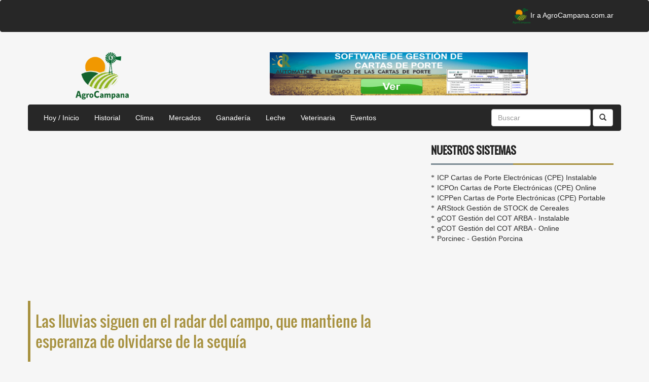

--- FILE ---
content_type: text/html; charset=UTF-8
request_url: https://agrocampana.com.ar/noticias_pagina.php?noticia=77701
body_size: 6997
content:
<!DOCTYPE html>
<html>
<head>
<meta property="og:title" content="Las lluvias siguen en el radar del campo, que mantiene la esperanza de olvidarse de la sequía"/>
<meta property="og:description" content="Según el Informe Agrometeorológico Semanal del INTA se esperan precipitaciones para los próximos días. El instituto relevó la humedad en los suelos de todo el país.
" />
<meta property="og:image" content="https://www.infocampo.com.ar/wp-content/uploads/2022/10/lluvia-echegaray-1024x584.jpg" />
<meta property="og:url" content="http://agrocampana.com.ar/noticias_pagina.php?noticia=77701"/>
<script async src="//pagead2.googlesyndication.com/pagead/js/adsbygoogle.js"></script>
<script>
    (adsbygoogle = window.adsbygoogle || []).push({
        google_ad_client: "ca-pub-0633691472641922",
        enable_page_level_ads: true
    });
</script>
<script async custom-element="amp-auto-ads"
    src="https://cdn.ampproject.org/v0/amp-auto-ads-0.1.js">
</script>
<title>AgroCampanaNoticias</title>
<link rel="shortcut icon" href="./img/logo/logo.png">
<meta charset="utf-8">
<meta http-equiv="X-UA-Compatible" content="IE=edge">
<meta name="viewport" content="width=device-width, initial-scale=1">
<link rel="stylesheet" type="text/css" href="libs/noticias/css/bootstrap.min.css">
<link rel="stylesheet" type="text/css" href="libs/noticias/css/font-awesome.min.css">
<link rel="stylesheet" type="text/css" href="libs/noticias/css/animate.css">
<link rel="stylesheet" type="text/css" href="libs/noticias/css/slick.css">
<link rel="stylesheet" type="text/css" href="libs/noticias/css/theme.css">
<link rel="stylesheet" type="text/css" href="libs/noticias/css/style.css">
<link rel="stylesheet" type="text/css" href="libs/noticias/css/menu.css">

<script src="libs/noticias/js/jquery-1.11.1.min.js"></script> 


	<script type="text/javascript">
	</script>
	<script async type="text/javascript">
			jQuery(document).ready(function($) {
				$(".scroll").click(function(event){
					event.preventDefault();
					$('html,body').animate(
						{scrollTop:$(this.hash).offset().top},
						1000
					);
				});
			});
	</script>
	
	<!-- Global site tag (gtag.js) - Google Analytics -->
	<script async src="https://www.googletagmanager.com/gtag/js?id=UA-120916428-1"></script>
	<script>
		  window.dataLayer = window.dataLayer || [];
		  function gtag(){dataLayer.push(arguments);}
		  gtag('js', new Date());

		  gtag('config', 'UA-120916428-1');
	</script>


</head>
<body>
	<amp-auto-ads type="adsense"
				  data-ad-client="ca-pub-0633691472641922">
	</amp-auto-ads>
	
	<!-- Header -->
	<div class="header w3layouts agileits" id="home">
		<!-- Navigation -->
		<div class="navigation w3layouts agileits">
			<nav class="navbar w3layouts agileits navbar-inverse navbar-default">				
				<div class="container">
					<div class="navbar-header w3layouts agileits">
						<button type="button" class="navbar-toggle w3layouts agileits collapsed" data-toggle="collapse" data-target="#navbar" aria-expanded="false" aria-controls="navbar">
							<span class="sr-only w3layouts agileits">Toggle navigation</span>
							<span class="icon-bar w3layouts agileits"></span>
							<span class="icon-bar w3layouts agileits"></span>
							<span class="icon-bar w3layouts agileits"></span>
						</button>
					</div>
					<div id="navbar" class="navbar-collapse w3layouts agileits collapse">
						<ul class="nav navbar-nav w3layouts agileits navbar-right">
							<li class="w3layouts agileits"><a href="index.php"><img src="img/logo/logo.png" style="max-width: 35px; max-height: 35px" >Ir a AgroCampana.com.ar</a></li>
						</ul>
					</div>
				</div>
			</nav>
		</div>
		<!-- //Navigation -->
	</div>
	<!-- //Header -->
	
	<div class="container">
		<div class="col-md-3">
				<a href="./index.php">
					<p style="text-align: center;"><img src="./img/logo/logo.png" style='width:40%; padding-top: 20px;' border="0" alt="AgroCampanaNoticias" ></p>
				</a>
		</div>
		<div class="col-md-9">
			<div class="banner">
				<a href="https://agroruralsistemas.com.ar/" target="_blank">
					<p style="text-align: center;"><img src="./img/publi/baner_cp.png" border="0" alt="AgroCampanaNoticias" ></p>
				</a>
			</div>
		</div>
	</div>

<div class="container">
	<div id="mainContent">
		<nav class="navbar navbar-default">
	<div class="navbar-header">
		<button type="button" data-target="#navbarCollapse" data-toggle="collapse" class="navbar-toggle">
			<span class="sr-only">Toggle navigation</span>
			<span class="icon-bar"></span>
			<span class="icon-bar"></span>
			<span class="icon-bar"></span>
		</button>
		<!-- <a href="#" class="navbar-brand">Menu</a> -->
	</div>
	<div id="navbarCollapse" class="collapse navbar-collapse">
		<ul class="nav navbar-nav">
			<li ><a href="./noticias.php">Hoy / Inicio</a></li>
			<li ><a href="./buqueda_pagina.php?p=anterior">Historial</a></li>
				
			<li ><a href="./atajo.php?p=clima">Clima</a></li>
			<li ><a href="./atajo.php?p=mercado">Mercados</a></li>
			<li ><a href="./atajo.php?p=ganaderia">Ganadería</a></li>
			<li ><a href="./atajo.php?p=leche">Leche</a></li>
			<li ><a href="./atajo.php?p=veterinaria">Veterinaria</a></li>
			<li ><a href="./atajo.php?p=eventos">Eventos</a></li>
			
			<!-- <li class="dropdown">
				<a data-toggle="dropdown" class="dropdown-toggle" href="#">Anteriores <b class="caret"></b></a>
				<ul class="dropdown-menu">
					<li><a href="#">Ayer</a></li>
					<li><a href="#">Últimos 3 a 7 días</a></li>
					<li><a href="#">Últimos 8 a 15 días</a></li>
					<li><a href="#">Últimos 16 a 30 días</a></li> -->
					<!-- <li class="divider"></li>
					<li><a href="#">Trash</a></li> -->
				<!-- </ul>
			</li> -->
		</ul>
		
		<!-- <form name="navbar-form navbar-right" method="get" action="./buscar.php">
			<div class="input-group">
				<input type="text" class="form-control" name="buscar" placeholder="Buscar">
				<span class="input-group-btn">
					<button type="submit" class="btn btn-default"><span class="glyphicon glyphicon-search"></span></button>
				</span>
			</div>
		</form> -->
		
		<form class="navbar-form navbar-right" method="get" action="./buscar.php">
			<div class="form-group">
				<input type="text" class="form-control" name="buscar" placeholder="Buscar">
			</div>
			<button type="submit" class="btn btn-default"><span class="glyphicon glyphicon-search"></span></button>
		</form>
	</div>
</nav>


		<div class="content_bottom">
			<div class="col-lg-8 col-md-8">
				<div class="content_bottom_left">
					<div class="single_page_area">
						<!-- <ol class="breadcrumb">
							<li><a href="./index.php" style="font-family:Oswald,sans-serif; font-size:18px;">Ver todas las Noticias</a></li>
						</ol> -->
						<ins class="adsbygoogle"
							 style="display:block"
							 data-ad-client="ca-pub-0633691472641922"
							 data-ad-slot="7048559355"
							 data-ad-format="auto"
							 data-full-width-responsive="true"></ins>
						<script>
						(adsbygoogle = window.adsbygoogle || []).push({});
						</script>
						<h2 class="post_titile">Las lluvias siguen en el radar del campo, que mantiene la esperanza de olvidarse de la sequía</h2>
						<div class="single_page_content" style="margin:6px;">
							<img class="img-center" src="https://www.infocampo.com.ar/wp-content/uploads/2022/10/lluvia-echegaray-1024x584.jpg" alt="">
							<div class="post_commentbox"> <a href="https://www.infocampo.com.ar/las-lluvias-siguen-en-el-radar-del-campo-que-mantiene-la-esperanza-de-olvidarse-de-la-sequia/" target="_blank">Fuente: Infocampo</a> <span>24/01/2023 13:21:10 hs</span></div>
							<p>Según el Informe Agrometeorológico Semanal del INTA se esperan precipitaciones para los próximos días. El instituto relevó la humedad en los suelos de todo el país.
</p> 
							<p> <p>El campo podría recibir en los próximos días nuevas precipitaciones. Especialistas del Instituto Nacional de Tecnología Agropecuaria (INTA) indicaron que <strong>para los próximos seis días se prevén “lluvias y tormentas de variada intensidad”</strong> sobre Cuyo, la región Pampeana, NOA y NEA. Además contemplaron que se darían lluvias y lloviznas sobre el oeste y el sur de la Patagonia.</p>
<p>“Entre el martes y miércoles un sistema frontal se desplazaría sobre el centro y norte argentino con abundante nubosidad, vientos del sector norte que rotarán al sur y posterior descenso de las temperaturas. Hay probabilidad de lluvias y tormentas de variada intensidad sobre Cuyo, oeste del NOA, oeste de la región Pampeana y el norte y oeste del NEA”, remarcó el INTA en su Informe Agrometeorológico Semanal.</p>
 
<p>Incluso los especialistas indicaron que algunas precipitaciones “podrían ser localmente intensas con <strong>abundante caída de agua, ráfagas y ocasional caída de granizo</strong>”. ¿Dónde se podrían generar esos eventos? Sobre Santiago del Estero, Chaco y Córdoba.</p>
<p>“Se registrarían temperaturas elevadas el martes con valores que podrían superar los 40°C localmente en áreas del centro y norte del territorio. En la Patagonia se prevé ambiente fresco a templado con vientos moderados a fuertes del sector sudoeste y oeste. Hay probabilidad de lluvias y lloviznas sobre el centro-oeste y sur de la región”, explicaron.</p>
<h2>DE CARA AL FIN DE SEMANA</h2>
<p>Durante el jueves y viernes, en el extremo norte del país, persistiría el tiempo caluroso y húmedo con elevadas temperaturas.</p>
<p>“Algunas podrían ser localmente altas siendo superiores a los 42°C. Otro frente frío avanzaría sobre el centro y luego norte del país. Hay probabilidad de lluvias y tormentas de variada intensidad sobre Cuyo, región Pampeana, NOA y NEA. Algunas localmente intensas con abundante caída de agua, ráfagas y/o ocasional caída de granizo sobre la región Pampeana, Cuyo (este) y NOA (sur)”, remarcaron.</p>
<div id="attachment_523940" style="width: 1013px" class="wp-caption alignnone"> <p id="caption-attachment-523940" class="wp-caption-text">Hacienda sin pasturas por la sequía, una triste imagen que llega desde Corrientes. (CRA)</p></div>
<p>En la <strong>Patagonia</strong>, se prevén vientos “débiles a moderados” del sector oeste, pero sin precipitaciones. Se registraría marcado descenso de las temperaturas con ambiente “fresco a templado”.</p>
<p>Mientras que durante el fin de semana el sistema frontal permanecería sobre el norte del territorio con abundante nubosidad, vientos del sector sudeste que rotarán al este y posterior descenso de las temperaturas.</p>
<p>“Hay probabilidad de algunas lluvias y tormentas de variada intensidad sobre NOA y NEA. Sobre la porción central y sur del territorio se prevé vientos del este que rotarán al noreste con buena insolación y paulatino ascenso de las temperaturas. En el norte patagónico se registrarían elevadas temperaturas hacia el domingo con valores cercanos a los 40°C. Habría tiempo inestable hacia la noche”, sostuvieron.</p>
 
<h2>¿CÓMO ESTÁN LOS SUELOS?</h2>
<p>El INTA indicó que según el modelo BHOA, el porcentaje de agua útil en el perfil (1 m) <strong>“continúa siendo menor al 10% en la mayor parte del país</strong>”.</p>
<blockquote><p>“En áreas de Buenos Aires (centro y oeste), La Rioja (sur) y Córdoba (sur) este indicador muestra valores cercanos al 40%, mientras que en Misiones (este) y Salta (centro) se encuentra entre el 40 % y 60 %”, explicaron.</p></blockquote>
<p>¿Dónde existe un <strong>porcentaje superior al 40%</strong>? Solamente en áreas de Buenos Aires (sur), San Luis (norte) y en las provincias del NEA.</p>
<h2>PRONÓSTICO COMPLETO</h2>
<p><iframe loading="lazy" id="doc_19591" class="scribd_iframe_embed" title="INTA Agrometeorologia 23 de Enero" src="https://es.scribd.com/embeds/621641130/content?start_page=1&amp;view_mode=scroll&amp;access_key=key-ttNg4OCd1ePCtIen2g5p" width="100%" height="600" frameborder="0" scrolling="no" data-auto-height="false" data-aspect-ratio="0.7080062794348508"></iframe></p><p> <a href="https://www.infocampo.com.ar/las-lluvias-siguen-en-el-radar-del-campo-que-mantiene-la-esperanza-de-olvidarse-de-la-sequia/" target="_blank">Seguir leyendo</a></p>
							<br>
							<ins class="adsbygoogle"
								 style="display:block"
								 data-ad-client="ca-pub-0633691472641922"
								 data-ad-slot="7048559355"
								 data-ad-format="auto"
								 data-full-width-responsive="true"></ins>
							<script>
							(adsbygoogle = window.adsbygoogle || []).push({});
							</script>
						</div>
						
					</div>
				</div>
				<div class="post_pagination">
					<!-- https://www.w3schools.com/icons/fontawesome_icons_brand.asp -->
											<div class="prev">
							<a class="angle_left" href="./noticias_pagina.php?noticia=77700"><i class="fa fa-get-pocket fa-rotate-90"></i></a>
							<div class="pagincontent"> <span>Noticia Previa</span> <a href="./noticias_pagina.php?noticia=77700">El HVO crece en Estados Unidos, se consume más que el biodiésel y amenaza a las exportaciones argentinas</a> </div>
						</div>
																<div class="next">
							<div class="pagincontent"> <span>Próxima noticia</span> <a href="./noticias_pagina.php?noticia=78131">Soja: lanzaron una plataforma con foco en atender la demanda por una producción sustentable</a> </div>
							<a class="angle_right" href="./noticias_pagina.php?noticia=78131"><i class="fa fa-get-pocket fa-rotate-270"></i></a>
						</div>
									</div>
				<div class="share_post"> 
					<a class="whatsapp" target="_blank" href="https://wa.me/?text=http://agrocampana.com.ar/noticias_pagina.php?noticia=77701">
						<i class="fa fa-whatsapp"></i>Compartir en WhatsApp
					</a>
					<!-- https://ayudawp.com/anadir-enlaces-para-compartir-en-redes-sociales-sin-plugins/ -->
					<a class="facebook" target="_blank" href="http://www.facebook.com/sharer.php?u=http://agrocampana.com.ar/noticias_pagina.php?noticia=77701">
						<i class="fa fa-facebook"></i>Compartir en Facebook
					</a>
					<a href="https://twitter.com/intent/tweet?url=<?php the_permalink(); ?>&text=Las lluvias siguen en el radar del campo, que mantiene la esperanza de olvidarse de la sequía: http://agrocampana.com.ar/noticias_pagina.php?noticia=77701 por%20@AgroRuralNoticia" class="twitter" target="_blank">
						<i class="fa fa-twitter"></i>Compartir en Twitter
					</a>
					<a href="https://plus.google.com/share?url=<?php the_permalink(); ?>&text=Las lluvias siguen en el radar del campo, que mantiene la esperanza de olvidarse de la sequía: http://agrocampana.com.ar/noticias_pagina.php?noticia=77701 por%20@AgroRuralNoticias.com" class="googleplus" target="_blank">
						<i class="fa fa-google-plus"></i>Google+
					</a>
				</div>
				
				<div class="single_page_area">
					<ol class="breadcrumb_recientes">
						<h2 style="font-family:Oswald,sans-serif; font-size:18px;">Más noticias recientes</h2>
					</ol>
				</div>
				<div class="row">
											<div class="col-md-3">
							<div class="content_middle_leftbar">
							  <div class="single_category wow fadeInDown">
								<ul class="catg1_nav">
								  <li>
									<div class="catgimg_container_1 img-responsive tocenter"> <a href="./noticias_pagina.php?noticia=109453" class="catg1_img"><img alt="" id="imagen_cuadrada" src="https://www.infocampo.com.ar/wp-content/uploads/2025/10/clima-nina-2.jpg"></a></div>
									<h3 class="post_titile"><a href="./noticias_pagina.php?noticia=109453">Riesgo climático: el resto del verano tendría un balance hídrico negativo para los cultivos</a></h3>
								  </li>
								</ul>
							  </div>
							</div>
						</div>
											<div class="col-md-3">
							<div class="content_middle_leftbar">
							  <div class="single_category wow fadeInDown">
								<ul class="catg1_nav">
								  <li>
									<div class="catgimg_container_1 img-responsive tocenter"> <a href="./noticias_pagina.php?noticia=109445" class="catg1_img"><img alt="" id="imagen_cuadrada" src="https://www.infocampo.com.ar/wp-content/uploads/2026/01/trigo.jpeg"></a></div>
									<h3 class="post_titile"><a href="./noticias_pagina.php?noticia=109445">¿Por qué el trigo logró una cosecha récord?: un caso testigo en el corazón triguero del sur bonaerense</a></h3>
								  </li>
								</ul>
							  </div>
							</div>
						</div>
											<div class="col-md-3">
							<div class="content_middle_leftbar">
							  <div class="single_category wow fadeInDown">
								<ul class="catg1_nav">
								  <li>
									<div class="catgimg_container_1 img-responsive tocenter"> <a href="./noticias_pagina.php?noticia=109446" class="catg1_img"><img alt="" id="imagen_cuadrada" src="https://www.infocampo.com.ar/wp-content/uploads/2025/05/clima-en-cordoba-1024x768.jpg"></a></div>
									<h3 class="post_titile"><a href="./noticias_pagina.php?noticia=109446">Clima en Córdoba hoy: cuál es el pronóstico del tiempo según el servicio meteorológico nacional para el
 18 enero 2026</a></h3>
								  </li>
								</ul>
							  </div>
							</div>
						</div>
											<div class="col-md-3">
							<div class="content_middle_leftbar">
							  <div class="single_category wow fadeInDown">
								<ul class="catg1_nav">
								  <li>
									<div class="catgimg_container_1 img-responsive tocenter"> <a href="./noticias_pagina.php?noticia=109448" class="catg1_img"><img alt="" id="imagen_cuadrada" src="https://www.infocampo.com.ar/wp-content/uploads/2025/05/clima-en-rosario-1024x635.jpg"></a></div>
									<h3 class="post_titile"><a href="./noticias_pagina.php?noticia=109448">Clima en Rosario hoy: cuál es el pronóstico del tiempo según el servicio meteorológico nacional para el
 18 enero 2026</a></h3>
								  </li>
								</ul>
							  </div>
							</div>
						</div>
											<div class="col-md-3">
							<div class="content_middle_leftbar">
							  <div class="single_category wow fadeInDown">
								<ul class="catg1_nav">
								  <li>
									<div class="catgimg_container_1 img-responsive tocenter"> <a href="./noticias_pagina.php?noticia=109440" class="catg1_img"><img alt="" id="imagen_cuadrada" src="https://www.infocampo.com.ar/wp-content/uploads/2026/01/milei-paraguay--1024x576.jpeg"></a></div>
									<h3 class="post_titile"><a href="./noticias_pagina.php?noticia=109440">Milei: “Es fundamental que en la implementación del Acuerdo Mercosur-UE se preserve el espíritu de lo negociado”</a></h3>
								  </li>
								</ul>
							  </div>
							</div>
						</div>
											<div class="col-md-3">
							<div class="content_middle_leftbar">
							  <div class="single_category wow fadeInDown">
								<ul class="catg1_nav">
								  <li>
									<div class="catgimg_container_1 img-responsive tocenter"> <a href="./noticias_pagina.php?noticia=109436" class="catg1_img"><img alt="" id="imagen_cuadrada" src="https://www.infocampo.com.ar/wp-content/uploads/2025/04/dolar-blue-1024x683.jpg"></a></div>
									<h3 class="post_titile"><a href="./noticias_pagina.php?noticia=109436">Dólar Blue: Última cotización y su impacto en el agro – Hoy 17 enero 2026</a></h3>
								  </li>
								</ul>
							  </div>
							</div>
						</div>
											<div class="col-md-3">
							<div class="content_middle_leftbar">
							  <div class="single_category wow fadeInDown">
								<ul class="catg1_nav">
								  <li>
									<div class="catgimg_container_1 img-responsive tocenter"> <a href="./noticias_pagina.php?noticia=109435" class="catg1_img"><img alt="" id="imagen_cuadrada" src="https://www.infocampo.com.ar/wp-content/uploads/2026/01/WhatsApp-Image-2024-08-14-at-15.15.47-3-1024x583.jpeg"></a></div>
									<h3 class="post_titile"><a href="./noticias_pagina.php?noticia=109435">BioInnova: los nuevos nichos de “bionegocios” que nacen en el campo y ven más allá de la tranquera</a></h3>
								  </li>
								</ul>
							  </div>
							</div>
						</div>
											<div class="col-md-3">
							<div class="content_middle_leftbar">
							  <div class="single_category wow fadeInDown">
								<ul class="catg1_nav">
								  <li>
									<div class="catgimg_container_1 img-responsive tocenter"> <a href="./noticias_pagina.php?noticia=109441" class="catg1_img"><img alt="" id="imagen_cuadrada" src="https://www.clarin.com/img/2026/01/15/Jx7R829uK_1200x630__1.jpg"></a></div>
									<h3 class="post_titile"><a href="./noticias_pagina.php?noticia=109441">El primer lote de maíz de la nueva campaña llegó desde Corrientes</a></h3>
								  </li>
								</ul>
							  </div>
							</div>
						</div>
											<div class="col-md-3">
							<div class="content_middle_leftbar">
							  <div class="single_category wow fadeInDown">
								<ul class="catg1_nav">
								  <li>
									<div class="catgimg_container_1 img-responsive tocenter"> <a href="./noticias_pagina.php?noticia=109429" class="catg1_img"><img alt="" id="imagen_cuadrada" src="https://www.infocampo.com.ar/wp-content/uploads/2025/05/clima-en-cordoba-1024x768.jpg"></a></div>
									<h3 class="post_titile"><a href="./noticias_pagina.php?noticia=109429">Clima en Córdoba hoy: cuál es el pronóstico del tiempo según el servicio meteorológico nacional para el
 17 enero 2026</a></h3>
								  </li>
								</ul>
							  </div>
							</div>
						</div>
											<div class="col-md-3">
							<div class="content_middle_leftbar">
							  <div class="single_category wow fadeInDown">
								<ul class="catg1_nav">
								  <li>
									<div class="catgimg_container_1 img-responsive tocenter"> <a href="./noticias_pagina.php?noticia=109431" class="catg1_img"><img alt="" id="imagen_cuadrada" src="https://www.infocampo.com.ar/wp-content/uploads/2025/05/clima-en-rosario-1024x635.jpg"></a></div>
									<h3 class="post_titile"><a href="./noticias_pagina.php?noticia=109431">Clima en Rosario hoy: cuál es el pronóstico del tiempo según el servicio meteorológico nacional para el
 17 enero 2026</a></h3>
								  </li>
								</ul>
							  </div>
							</div>
						</div>
											<div class="col-md-3">
							<div class="content_middle_leftbar">
							  <div class="single_category wow fadeInDown">
								<ul class="catg1_nav">
								  <li>
									<div class="catgimg_container_1 img-responsive tocenter"> <a href="./noticias_pagina.php?noticia=109442" class="catg1_img"><img alt="" id="imagen_cuadrada" src="https://www.clarin.com/img/2025/09/08/o-GiARkdZ_1200x630__1.jpg"></a></div>
									<h3 class="post_titile"><a href="./noticias_pagina.php?noticia=109442">El campo, la industria verde, Profertil
</a></h3>
								  </li>
								</ul>
							  </div>
							</div>
						</div>
											<div class="col-md-3">
							<div class="content_middle_leftbar">
							  <div class="single_category wow fadeInDown">
								<ul class="catg1_nav">
								  <li>
									<div class="catgimg_container_1 img-responsive tocenter"> <a href="./noticias_pagina.php?noticia=109443" class="catg1_img"><img alt="" id="imagen_cuadrada" src="https://www.clarin.com/img/2026/01/14/kmUVXNSAg_1200x630__1.jpg"></a></div>
									<h3 class="post_titile"><a href="./noticias_pagina.php?noticia=109443">“Enamorado de la especie”: nació en pleno Barrio Norte, pero a los 25 años se fue a Formosa y le dedicó su vida a la cría de búfalos
</a></h3>
								  </li>
								</ul>
							  </div>
							</div>
						</div>
					
				</div>
				
				<div class="single_page_area">
					<ol class="breadcrumb">
						<li><a href="./index.php" style="font-family:Oswald,sans-serif; font-size:18px;">Ver todas las Noticias</a></li>
					</ol>
				</div>
			</div>
			<div class="col-lg-4 col-md-4">
				<div class="content_bottom_right">
					<div class="single_bottom_rightbar wow fadeInDown">
						<h2>Nuestros sistemas</h2>
						<ul>
							<li><a href="https://agroruralsistemas.com.ar/producto.php?id_producto=1" target="_blank">ICP Cartas de Porte Electrónicas (CPE) Instalable</a></li>
							<li><a href="https://agroruralsistemas.com.ar/producto.php?id_producto=2" target="_blank">ICPOn Cartas de Porte Electrónicas (CPE) Online</a></li>
							<li><a href="https://agroruralsistemas.com.ar/producto.php?id_producto=4" target="_blank">ICPPen Cartas de Porte Electrónicas (CPE) Portable</a></li>
							<li><a href="https://grupodrado.com.ar/arstock/descripcion-windows" target="_blank">ARStock Gestión de STOCK de Cereales</a></li>
							<li><a href="https://grupodrado.com.ar/gestiondelcot/descripcion-windows" target="_blank">gCOT Gestión del COT ARBA - Instalable</a></li>
							<li><a href="https://grupodrado.com.ar/gestiondelcot/descripcion-web" target="_blank">gCOT Gestión del COT ARBA - Online</a></li>
							<li><a href="https://grupodrado.com.ar/porcinec/descripcion" target="_blank">Porcinec - Gestión Porcina</a></li>
							<!-- <li><a href="https://agroruralsistemas.com/producto.php?id_producto=3" target="_blank">ICPMac Cartas de Porte macOS</a></li> -->
						</ul>
					</div>
					<div class="single_bottom_rightbar">
						<ins class="adsbygoogle"
							 style="display:block"
							 data-ad-client="ca-pub-0633691472641922"
							 data-ad-slot="7048559355"
							 data-ad-format="auto"
							 data-full-width-responsive="true"></ins>
						<script>
						(adsbygoogle = window.adsbygoogle || []).push({});
						</script>
						<h2>Noticias recientes</h2>
						<ul class="small_catg popular_catg wow fadeInDown">
															<li>
									<div class="media wow fadeInDown"> <!-- <a href="#" class="media-left"><img alt="" src="img/noticias/112x112.jpg"> </a> -->
									  <div class="media-body">
										<h4 class="media-heading"><a href="./noticias_pagina.php?noticia=109447">Clima en Salta hoy: cuál es el pronóstico del tiempo para el
 18 enero 2026</a></h4>
										<p>El Servicio Meteorológico Nacional anticipa el clima para Salta, Pronóstico del tiempo en Salta</p>
									  </div>
									</div>
								</li>
															<li>
									<div class="media wow fadeInDown"> <!-- <a href="#" class="media-left"><img alt="" src="img/noticias/112x112.jpg"> </a> -->
									  <div class="media-body">
										<h4 class="media-heading"><a href="./noticias_pagina.php?noticia=109449">Clima en Tucumán hoy:cuál es el pronóstico del tiempo según el servicio meteorológico nacional para el
 18 enero 2026</a></h4>
										<p>El Servicio Meteorológico Nacional anticipa el clima para Tucumán, Pronóstico del tiempo Tucumán</p>
									  </div>
									</div>
								</li>
															<li>
									<div class="media wow fadeInDown"> <!-- <a href="#" class="media-left"><img alt="" src="img/noticias/112x112.jpg"> </a> -->
									  <div class="media-body">
										<h4 class="media-heading"><a href="./noticias_pagina.php?noticia=109450">Clima en Buenos Aires hoy: cuál es el pronóstico del tiempo según el servicio meteorológico nacional para el
 18 enero 2026</a></h4>
										<p>El Servicio Meteorológico Nacional anticipa el clima para Buenos Aires, pronostico del tiempo Buenos Aires</p>
									  </div>
									</div>
								</li>
							
						</ul>
					</div>
				</div>
			</div>
		</div>
	</div>
</div>

<div class="container">
	<div class="col-md-12">
		<iframe width="100%" height="600px" src="https://embed.windy.com/embed2.html?lat=-41.509&lon=-66.709&zoom=4&level=surface&overlay=rain&menu=&message=&marker=&calendar=&pressure=&type=map&location=coordinates&detail=&detailLat=-37.649&detailLon=-57.480&metricWind=km%2Fh&metricTemp=default&radarRange=-1" frameborder="0"></iframe>
	</div>
</div>


	
		<!-- Footer -->
	<div class="footer w3layouts agileits" style="background-color: #000;">
		<div class="container">
			<div class="col-md-4 col-sm-4 w3layouts agileits footer-grid footer-grid-1">
				<ul>
					<li class="w3layouts agileits"><a href="index.php">Volver a AgroCampana.com.ar</a></li>
				</ul>
			</div>
			<div class="col-md-8 col-sm-8 footer-grid w3layouts agileits footer-grid-3" style="color: #fff;">
				<p>Información Diaria de Mercados y Cotizaciones.</p>
				<p>Envíanos la palabra MERCADO GRANARIO y te mantenemos informado diariamente:</p>
				<div class="col-md-6">

					<a href="https://api.whatsapp.com/send?phone=5493572549679&text=*MERCADO%20GRANARIO*" target="_blank">
						<img src="./img/whatsapp.png"  class="img-responsive w3layouts agileits" alt="W3layouts Agileits">
					</a>
				</div>
			</div>
			<div class="clearfix"></div>
			<div class="copyright w3layouts agileits">
				<p>&copy; 2018 AgroCampana. Todos los derechos reservados.</p>
				<p>Desarrollado por: <img src="img/logo_web.png" style="max-width: 15px; max-height: 15px" ><a href="http://www.webzakelin.com/" target="_blank" id="webzakelin"> WebZakelin</a></p>
			</div>
			
		</div>
	</div>
<script async src="libs/noticias/js/jquery.min.js"></script> 
<script async src="libs/noticias/js/bootstrap.min.js"></script> 
</body>
</html>

--- FILE ---
content_type: text/html; charset=utf-8
request_url: https://www.google.com/recaptcha/api2/aframe
body_size: 267
content:
<!DOCTYPE HTML><html><head><meta http-equiv="content-type" content="text/html; charset=UTF-8"></head><body><script nonce="EEoydT6ArH_H_Vn3kx88WA">/** Anti-fraud and anti-abuse applications only. See google.com/recaptcha */ try{var clients={'sodar':'https://pagead2.googlesyndication.com/pagead/sodar?'};window.addEventListener("message",function(a){try{if(a.source===window.parent){var b=JSON.parse(a.data);var c=clients[b['id']];if(c){var d=document.createElement('img');d.src=c+b['params']+'&rc='+(localStorage.getItem("rc::a")?sessionStorage.getItem("rc::b"):"");window.document.body.appendChild(d);sessionStorage.setItem("rc::e",parseInt(sessionStorage.getItem("rc::e")||0)+1);localStorage.setItem("rc::h",'1768739910865');}}}catch(b){}});window.parent.postMessage("_grecaptcha_ready", "*");}catch(b){}</script></body></html>

--- FILE ---
content_type: text/css
request_url: https://agrocampana.com.ar/libs/noticias/css/theme.css
body_size: 720
content:
.scrollToTop, .pagination_area ul li a:hover{background-color:#A7913F; color:#fff}
.scrollToTop:hover, .scrollToTop:focus, .pagination_area ul li a{background-color:#fff; color:#A7913F; border-color:1px solid #A7913F}
.top_nav li a:hover{color:#FFA500}
.search_form input[type="submit"]:hover{background-color:#FFA500}
.navbar-default{background-color:#272727; border-color:#272727}
.custom_nav li a:hover{border-color:#FFAE00}
.navbar-default .navbar-nav > li > a:hover, .navbar-default .navbar-nav > li > a:focus{background-color:#fff; color:#A7913F; border-color:#FFAE00}
.navbar-default .navbar-nav > .open > a, .navbar-default .navbar-nav > .open > a:hover, .navbar-default .navbar-nav > .open > a:focus{background-color:#fff; color:#A7913F; border-color:#FFAE00}
/* .navbar-nav > li > .dropdown-menu{margin-top:1px; background-color:#A7913F}
.dropdown-menu > li > a:hover, .dropdown-menu > li > a:focus{background-color:#fff; color:#A7913F; border-color:#FFAE00; padding-left:20px}
.navbar-default .navbar-nav .open .dropdown-menu > li > a{color:#fff} */
.navbar-default .navbar-toggle:hover, .navbar-default .navbar-toggle:focus{background-color:#fcc259}
.slick-prev, .slick-next{background-color:#A7913F}
.slick-prev:hover, .slick-next:hover{opacity:0.80}
.bold_line span{background-color:#A7913F}
.catg1_nav li .post_titile a:hover{color:#FFA500}
.content_middle_middle:after{background-color:#A7913F}
.content_middle_middle:before{background-color:#A7913F}
.single_featured_slide > h2 a:hover{color:#A7913F}
.catg_titile a:hover{color:#A7913F}
span.meta_date:hover, span.meta_comment:hover, span.meta_more:hover, span.meta_comment a:hover, span.meta_more a:hover{color:#A7913F}
.media-heading a:hover{color:#A7913F}
.single_bottom_rightbar > h2{border-bottom:3px solid #A7913F}
.nav-tabs{border-bottom:1px solid #A7913F}
.nav-tabs > li.active > a, .nav-tabs > li.active > a:focus{color:#A7913F}
.nav-tabs > li.active > a:hover{color:#A7913F !important}
.nav-tabs > li > a:hover{background-color:#A7913F; color:#fff !important}
.single_bottom_rightbar ul li > a:hover{color:#FFA500}
.labels_nav li a:hover{background-color:#FFA500}
.breadcrumb{background-color:#A7913F; border:2px solid #A7913F}
.single_page_area > h2{border-left:5px solid #A7913F}
.post_commentbox a:hover, .post_commentbox span:hover{color:#A7913F}
.single_page_content blockquote{border-color:#eee #A7913F; border-left:5px solid #A7913F}
.single_page_content ul li:before{background:none repeat scroll 0 0 #A7913F}
.post_pagination{border-bottom:2px solid #A7913F; border-top:2px solid #A7913F}
.prev{border-right:2px solid #A7913F}
.angle_left{background-color:#A7913F}
.angle_right{background-color:#A7913F}
.error_page_content h1:after, .error_page_content h1:before{border:2px solid #A7913F}
.error_page_content p{border-bottom:2px solid #A7913F; border-top:2px solid #A7913F}
.error_page_content p:after{border-top:1px solid #A7913F}
.error_page_content p:before{border-top:1px solid #A7913F}
.error_page_content p > a:hover{color:#A7913F}
.our_office{border-top:2px solid #A7913F}
.contact_us{border-top:2px solid #A7913F}
.contact_form input[type="submit"]:hover{background-color:#A7913F; color:#fff; border-color:#A7913F}
.our_office:before{border-bottom:1px solid #A7913F}
.contact_us:before{border-bottom:1px solid #A7913F}
.single_footer_top > h2{color:#A7913F}
.similar_post h2 i{color:#A7913F}

--- FILE ---
content_type: text/css
request_url: https://agrocampana.com.ar/libs/noticias/css/style.css
body_size: 5740
content:
/* Template Name: magExpress Template URI: http://www.wpfreeware.com/magexpress-fancy-style-wordpress-magazine-theme/ Author: WpFreeware Author URI: http://www.wpfreeware.com Description: A Pro responsive bootstrap magazine template Version: 1.0 License: GPL License URI: http://www.gnu.org/licenses/gpl-2.0.html */
 @font-face{
     font-family:'Oswald';
     font-style:normal;
     font-weight:400;
     src:local('Oswald Regular'),local('Oswald-Regular'),url("../fonts/Oswald-Regular-400.woff") format('woff')
}
 body{
    background-color:#f6f6f6;
     color:#333;
     overflow-x:hidden !important
}
 ul{
    padding:0;
     margin:0;
     list-style:none
}
 a{
    text-decoration:none;
     color:#2B2B2B;
}
 a:hover{
    color:#646464;
     text-decoration:none
}
 a:focus{
    outline:none;
     text-decoration:none
}
 h2{
    font-family:'Oswald',sans-serif;
     line-height:23px
}
 img{
    border:none
}
 img:hover{
    opacity:0.75
}

.logo {
    padding-top: 20px;
}
.logo a{
	display:inline-block;
}
.logo a h1 {
    font-size: 6.5em;
    font-family: 'Iceland-Regular';
    color: #000;
    letter-spacing: -5px;
    border-bottom: 9px double #000;
    line-height: 0.98em;
}
.logo-info {
    position: relative;
}
.logo span.glyphicon.glyphicon-grain {
    font-size: 4em;
    position: absolute;
    top: 26%;
    left: 37%;
    color: #84904b;
}

.banner img{
	padding-top: 20px;
	padding-bottom: 0px;
	border-radius: 5px;
	width:60%;
}

h3.title {
    font-size: 3.5em;
    color: #84904B;
    text-align: center;
    border-top: 3px double #D8D7D7;
    border-bottom: 3px double #D8D7D7;
    font-family: 'Iceland-Regular';
}
.breadcrumb{
	background-color:#fff;
}

.breadcrumb_recientes{
	background-color:#A7913F;
	color: #fff;
	text-align: center;
	height: 25px;
}

 .img-center{
    display:block;
     margin-left:auto;
     margin-right:auto;
     text-align:center
}
 .img-right{
    display:block;
     margin-left:auto
}
 .img-left{
    display:block;
     margin-right:auto
}
 .yellow_bg{
    background-color:#ffd62c
}
 .yellow_btn{
    background-color:#ffd62c;
     color:#fff
}
 .yellow_btn:hover{
    background-color:#f8c907;
     color:#fff
}
 .limeblue_bg{
    background-color:#7dc34d
}
 .blue_bg{
    background-color:#09c
}
 .blue_btn{
    background-color:#09c;
     color:#fff
}
 .blue_btn:hover{
    background-color:#39c8f7;
     color:#fff
}
 .transition{
    -webkit-transition:all 0.5s;
     -moz-transition:all 0.5s;
     -ms-transition:all 0.5s;
     -o-transition:all 0.5s;
     transition:all 0.5s
}
 #header{
    float:left;
     display:inline;
     width:100%
}
 .header_top{
     display:inline;
     float:left;
     width:100%;
     border-bottom:1px solid #e6e6e6
}
 .header_top_left{
     float:left;
     display:inline;
     width:70%
}
 .top_nav{
     text-align:left
}
 .top_nav li{
     display:inline-block
}
 .top_nav li a{
     color:#798992;
     display:inline-block;
     font-family:"Oswald",sans-serif;
     font-size:12px;
     padding:8px 12px;
     text-transform:uppercase;
     -webkit-transition:all 0.5;
     -o-transition:all 0.5;
     transition:all 0.5
}
 .top_nav li a:hover{
     color:#FFA500;
     text-decoration:none;
     outline:none
}
 .header_top_right{
     float:right;
     display:inline;
     width:30%;
     text-align:right
}
 .search_form{
     padding:3px 0 0
}
 .search_form input[type="text"]{
     background:none repeat scroll 0 0 #fff;
     border:medium none;
     color:#afafaf;
     display:inline-block;
     line-height:27px;
     margin:0;
     max-height:31px;
     padding:0 0 0 15px;
     width:180px
}
 .search_form input[type="submit"]{
     background:url("images/icon-search.png") no-repeat scroll center 5px rgba(0,0,0,0);
     height:27px;
     line-height:27px;
     width:30px;
     border:none
}
 .header_bottom{
    display:inline;
     float:left;
     width:100%;
     padding:30px 0px
}
 .header_bottom_left{
    float:left;
     display:inline;
     width:217px
}

 .header_bottom_right{
    float:right;
     display:inline;
     width:728px
}
 #preloader{
    position:fixed;
     top:0;
     left:0;
     right:0;
     bottom:0;
     background-color:#fff;
     z-index:99
}
 #status{
    width:200px;
     height:200px;
     position:absolute;
     left:50%;
     top:50%;
     background-image:url("images/status.gif");
     background-repeat:no-repeat;
     background-position:center;
     margin:-100px 0 0 -100px
}
 .scrollToTop{
    bottom:15px;
    display:none;
    font-size:32px;
    font-weight:bold;
    height:50px;
    position:fixed;
    right:75px;
    text-align:center;
    text-decoration:none;
    width:50px;
    z-index:9;
    border:1px solid;
    -webkit-transition:all 0.5s;
    -moz-transition:all 0.5s;
    -ms-transition:all 0.5s;
    -o-transition:all 0.5s;
    transition:all 0.5s
}
 .scrollToTop:hover, .scrollToTop:focus{
    text-decoration:none;
     outline:none
}
 #navarea{
    float:left;
     display:inline;
     width:100%
}

 .container-fluid{
    padding-left:0;
     padding-right:0
}

 .navbar-default .navbar-toggle .icon-bar{
    background-color:#fff
}
 #mainContent{
    background-color:#f6f6f6;
     display:inline;
     float:left;
     width:100%
}
 .content_top{
    float:left;
     display:inline;
     width:100%
}
 .latest_slider{
    float:left;
     display:inline;
     width:100%;
     padding-left:10px
}
 .single_iteam{
    position:relative
}
 .single_iteam img{
    width:100%
}
 .single_iteam h2{
    display:inline-block;
    left:0;
    position:absolute;
    right:0;
    font-size:20px;
    text-align:center;
    top:80%;
}
 .single_iteam h2 > a:hover{
    text-decoration:underline
}
 .single_iteam h2 > a{
    background-color:rgba(0,0,0,0.8);
    color:#fff;
    display:inline-block;
    font-size:18px;
    padding:0px;
	font-weight:500;
}

.texto-encima{
	background-color:rgba(0,0,0,0.5);
	color:#fff;
    position: absolute;
	font-size:10px;
    top: 1px;
    left: 8px;
}

 .content_top_right{
    float:left;
    display:inline;
    width:100%
}
 .featured_nav{
}
 .featured_nav li{
    display:block;
    float:left;
    height:208px;
    margin-bottom:10px;
    margin-right:10px;
    position:relative;
    width:48%
}

 .featured_nav li img{
    width:100%;
    height:100%
}
 .featured_nav li:hover .title_caption{
    height:130px;
    padding-top:15%
}

 .title_caption{
    position:absolute;
	left:0;
	right:0;
	bottom:0;
	padding:10px;
	text-align:center;
	background-color:rgba(0,0,0,0.75);
	-webkit-transition:all 0.5s;
	-moz-transition:all 0.5s;
	-ms-transition:all 0.5s;
	-o-transition:all 0.5s;
	transition:all 0.5s
}
 .featured_nav li a{
    display:block;
     width:100%;
     height:100%;
     font-size:16px;
     color:#fff;
     -webkit-transition:all 0.5s;
     -moz-transition:all 0.5s;
     -ms-transition:all 0.5s;
     -o-transition:all 0.5s;
     transition:all 0.5s
}
 .content_middle{
    float:left;
     display:inline;
     width:100%
}
 .content_middle_leftbar{
    float:left;
    display:inline;
    width:100%;
}
 .single_category{
    float:left;
    display:inline;
    width:100%
}
 .single_category > h2, .archive_style_1 > h2{
    text-align:center;
     font-size:20px;
     font-weight:700;
     margin-top:5px;
     text-transform:uppercase;
     position:relative
}
 .bold_line{
    bottom:0;
     display:block;
     height:10px;
     left:0;
     position:absolute;
     width:100%
}
 .bold_line span{
     display:block;
     height:100%;
     width:100%
}
 .solid_line{
    background-color:#fff;
     bottom:5px;
     display:block;
     height:1px;
     left:0;
     position:absolute;
     width:100%;
     z-index:0
}
 .title_text{
    background-color:#f6f6f6;
     display:inline-block;
     padding:0 10px;
     position:relative;
     top:5px;
     z-index:1
}
 .catg1_nav{
}
 .catg1_nav li{
    float:left;
     display:inline;
     width:100%;
     margin-bottom:30px
}

.row > div:nth-child(4n+1) {
    clear: left;
}

.row_mas > div:nth-child(6n+1) {
    clear: left;
}

 .catg1_nav li a{
}
 .catgimg_container{
    height:200px;
    overflow:hidden;
    width:100%;
    overflow:hidden
}
 .catg1_img img{
    height:100%;
     width:100%;
     -webkit-transition:all 0.5s;
     -o-transition:all 0.5s;
     transition:all 0.5s
}
 .catg1_img:hover img{
     -webkit-transform:scale(1.1);
     -moz-transform:scale(1.1);
     -ms-transform:scale(1.1);
     -o-transform:scale(1.1);
     transform:scale(1.1)
}
 .catg1_nav li .post_titile{
    color:#434c51;
     float:left;
     margin:10px 0px;
     font-size:16px;
     width:100%;
     -webkit-transition:all 0.5s;
     -o-transition:all 0.5s;
     transition:all 0.5s
}
 .catg1_nav li .post_titile a{
    color:#383838;
     font-family:'Oswald',sans-serif;
     -webkit-transition:all 0.5s;
     -o-transition:all 0.5s;
     transition:all 0.5s
}


.catgimg_container_1{
    height:100px;
    overflow:hidden;
    width:100%;
    overflow:hidden
}

.catgimg_container_1 img[id="imagen_cuadrada"]{
	width:100%;
	height:100%;
}

 .content_middle_middle{
    display:inline;
    float:left;
    position:relative;
    width:100%;
}

 .single_featured_slide{
    float:left;
     display:inline;
     width:100%;
     text-align:center
}
 .single_featured_slide img{
	width:350px;
	height:250px;
}

 .single_featured_slide img[id="imagen_grande"]{
	width:100%;
	height:100%;
}

 .single_featured_slide > h2 a{
    color:#383838;
     font-size:22px;
     font-weight:bold;
     text-transform:uppercase;
     -webkit-transition:all 0.5s;
     -o-transition:all 0.5s;
     -moz-transition:all 0.5s;
     transition:all 0.5s
}
 .single_featured_slide > p{
    font-size:12px;
     padding:0px 16px
}
 .content_middle_middle .slick-prev{
    left:15px;
     top:25px
}
 .content_middle_middle .slick-next{
    left:62px;
     right:0;
     top:25px
}
 .content_middle_rightbar{
    float:left;
     display:inline;
     width:100%
}
 .content_bottom{
    float:left;
     display:inline;
     width:100%
}
 .content_bottom_left{
    background-color:#f6f6f6;
     display:inline;
     float:left;
     margin-left:-15px;
     min-height:300px;
     width:102%;
     padding-right:25px
}
 .content_bottom_left .title_text{
    background-color:#f6f6f6;
}
 .business_category_left{
    float:left;
     display:inline;
     width:49%;
     padding-top:20px
}
 .archive_style_1 > .business_category_left{
    width:48% !important;
     margin-right:2%
}
 .fashion_catgnav{
}
 .fashion_catgnav li{
    border-bottom:1px dotted #e5e5e5;
     display:block;
     margin-bottom:10px;
     width:100%
}
 .catgimg2_container{
    width:100%;
     height:240px;
     float:left;
     display:block;
     overflow:hidden
}
 .catgimg2_container img{
    width:100%;
     height:100%;
     -webkit-transition:all 0.5s;
     -moz-transition:all 0.5s;
     -ms-transition:all 0.5s;
     -o-transition:all 0.5s;
     transition:all 0.5s
}
 .catgimg2_container a:hover img{
    -webkit-transform:scale(1.1);
     -moz-transform:scale(1.1);
     -ms-transform:scale(1.1);
     -o-transform:scale(1.1);
     transform:scale(1.1)
}
 .catg_titile{
    margin-bottom:18px;
     float:left
}
 .catg_titile a{
    color:#383838;
     font-size:24px
}
 .comments_box{
    float:left;
     display:inline;
     width:100%;
     margin-bottom:5px
}
 span.meta_date, span.meta_comment, span.meta_more{
    display:inline-block;
     margin-right:8px;
     color:#aaa;
     font-size:12px
}
 span.meta_date:before{
    content:" ";
     font-family:FontAwesome;
     font-style:normal;
     font-weight:normal;
     padding-right:4px;
     text-decoration:inherit
}
 span.meta_comment:before{
    content:" ";
     font-family:FontAwesome;
     font-style:normal;
     font-weight:normal;
     padding-right:4px;
     text-decoration:inherit
}
 span.meta_more:before{
    content:" ";
     font-family:FontAwesome;
     font-style:normal;
     font-weight:normal;
     padding-right:4px;
     text-decoration:inherit
}
 .business_category_right{
    float:right;
     display:inline;
     width:49%;
     padding-top:20px
}
 .small_catg{
}
 .small_catg li{
    border-bottom:1px dotted #e5e5e5;
     display:block;
     margin-bottom:10px;
     padding-bottom:10px;
     width:100%
}
 .related-img{
    display:inline-block;
     float:left
}
 .media-left{
    width:112px;
    height:112px
}
 .media-left > img{
    width:100%;
     height:100%
}
 .media-heading a{
    font-family:"Oswald",sans-serif
}
 .games_fashion_area{
    float:left;
     display:inline;
     width:100%
}
 .games_category{
    float:left;
    display:inline;
    width:50%
}
 .fashion_category{
    float:right;
     display:inline;
     width:50%
}
 .technology_catrarea{
    float:left;
     display:inline;
     width:100%
}
 .content_bottom_right{
    float:left;
     display:inline;
     width:100%
}
 .single_bottom_rightbar{
    float:left;
     display:inline;
     width:100%;
     margin-bottom:10px
}
 .single_bottom_rightbar > h2{
     color:#222;
     display:block;
     font-family:"Oswald",sans-serif;
     font-size:20px;
     font-weight:700;
     line-height:25px;
     margin:6px 0 15px;
     padding:0 0 13px;
     text-transform:uppercase;
     position:relative
}
 .single_bottom_rightbar > h2:after{
    background:none repeat scroll 0 0 #798992;
     bottom:-3px;
     content:"";
     height:3px;
     left:0;
     position:absolute;
     width:45%
}
 .popular_catg{
}
 .popular_catg .media-left img{
    border:1px solid lightGrey;
     padding:2px
}
 .popular_catg li{
    border-bottom:none
}
 .tab-content{
    padding-top:20px
}
 .nav-tabs > li > a:before{
    visibility:hidden;
     margin-right:0px !important
}
 .single_bottom_rightbar ul li a{
    -webkit-transition:all 0.5s;
     -o-transition:all 0.5s;
     -moz-transition:all 0.5s;
     -ms-transition:all 0.5s;
     transition:all 0.5s
}
 .single_bottom_rightbar ul li > a:before{
    content:"* ";
     display:inline-block;
     font-family:FontAwesome;
     font-style:normal;
     font-weight:normal;
     line-height:1;
     margin-right:5px
}
 .blog_archive{
    display:inline;
     float:left;
     width:100%;
     margin-bottom:15px
}
 .blog_archive select{
    background-color:#fff;
     border:medium none;
     height:50px;
     padding:10px;
     width:100%
}
 .blog_archive select option{
    cursor:pointer;
     padding:10px 5px
}
 #footer{
    float:left;
     display:inline;
     width:100%;
     border-top:10px solid #798992;
     margin-top:30px
}
 .footer_top{
    background-color:#434c51;
     display:inline;
     float:left;
     padding:15px 0;
     width:100%
}
 .single_footer_top{
    float:left;
     display:inline;
     width:100%
}
 .single_footer_top > h2{
     font-size:18px;
     margin:0 0 10px;
     padding:6px 0;
     text-transform:uppercase
}
 .flicker_nav{
}
 .flicker_nav li{
    display:block;
     float:left;
     width:22%;
     margin-right:8px;
     margin-bottom:8px
}
 .flicker_nav li a{
    display:block;
     height:75px;
     width:100%
}
 .flicker_nav li a img{
    width:100%;
     height:100%;
     -webkit-transition:all 0.5s;
     -moz-transition:all 0.5s;
     -ms-transition:all 0.5s;
     -o-transition:all 0.5s;
     transition:all 0.5s
}
 .flicker_nav li a img:hover{
    opacity:0.75;
     -webkit-transform:rotate(360deg);
     -moz-transform:rotate(360deg);
     -ms-transform:rotate(360deg);
     -o-transform:rotate(360deg);
     transform:rotate(360deg)
}
 .labels_nav{
    text-align:left
}
 .labels_nav li{
    display:inline-block
}
 .labels_nav li a{
    display:inline-block;
     background:none repeat scroll 0 0 #2e3d45;
     color:#ddd;
     line-height:12px;
     margin:0 2px 4px 0;
     padding:12px 17px;
     -webkit-transition:all 0.5s;
     -o-transition:all 0.5s;
     -moz-transition:all 0.5s;
     -ms-transition:all 0.5s;
     transition:all 0.5s
}
 .single_footer_top p{
    color:#ddd
}
 .footer_bottom{
    float:left;
     display:inline;
     width:100%;
     background:none repeat scroll 0 0 #282e31;
     color:#eee;
     font-size:12px;
     padding:8px 20px
}
 .footer_bottom_left{
    float:left;
     display:inline;
     width:100%
}
 .footer_bottom_left p, .footer_bottom_right p{
    color:#949494;
     margin:9px 10px 10px
}
 .footer_bottom_right p{
    font-size:10px
}
 .footer_bottom_right{
    float:left;
     display:inline;
     width:100%;
     text-align:right
}
 .single_page_area{
    display:inline;
    float:left;
    padding-top:15px;
    width:100%;
    padding-bottom:0px
}
 .breadcrumb{
     border-radius:0
}
 .breadcrumb li a{
	cursor:pointer; cursor: hand;
    color:#000;
}
 .breadcrumb > li+li:before{
    color:#000
}
 .breadcrumb > .active{
    color:#000
}

 .breadcrumb li a:hover{
    color:#A7913F;
    text-decoration: underline;
}

 .single_page_area > h2{
     color:#A7913F;
     padding:20px 10px;
     line-height:40px
}
 .single_page_content{
    float:left;
     display:inline;
     width:100%
}
 .post_commentbox{
    border-bottom:1px dotted #dedede;
     display:inline;
     float:left;
     margin-bottom:30px;
     padding-bottom:2px;
     padding-left:5px;
     width:100%
}
 .post_commentbox a{
    margin-right:5px;
     font-size:11px
}
 .post_commentbox a > i{
    margin-right:5px
}
 .post_commentbox span{
    color:#798992;
     font-size:11px;
     margin-right:5px
}
 .post_commentbox span > i{
    margin-right:5px
}

 .post_commentbox_ant{
    /* border-bottom:1px dotted #dedede; */
    display:inline;
    float:left;
    margin-bottom:0px;
    padding-left:5px;
    width:100%;
	color:#798992;
    font-size:11px;
    margin-right:5px
}

 .single_page_content img{
    margin-bottom:10px;
     margin-top:20px;
     max-width:100%
}
 .single_page_content blockquote{
     border-style:solid;
     border-width:5px;
     font-size:15px;
     font-style:italic;
	 margin-top:55px;
}
 .single_page_content ul{
    margin-bottom:10px
}
 .single_page_content ul li{
    margin-bottom:3px;
     padding-left:30px
}
 .single_page_content ul li:hover{
    opacity:0.75
}
 .single_page_content ul li:before{
     border-radius:0;
     color:#A7913F;
     content:"";
     height:10px;
     margin-left:-15px;
     margin-top:5px;
     position:absolute;
     width:10px
}
 .btn:hover{
    border-radius:0px;
     -webkit-transition:0.5s;
     -o-transition:0.5s;
     transition:0.5s
}
 .post_pagination{
     display:inline;
     float:left;
     height:92px;
     margin-top:40px;
     overflow:hidden;
     width:100%;
     margin-bottom:10px
}
 .prev{
    display:inline;
     float:left;
     width:50%
}
 .angle_left{
     color:#fff;
     display:block;
     float:left;
     font-size:20px;
     padding:30px 2px;
     text-align:center;
     width:50px
}
 .angle_right{
     color:#fff;
     display:block;
     float:right;
     font-size:20px;
     padding:30px 2px;
     text-align:center;
     width:50px
}
 .angle_right:hover, .angle_left:hover{
    color:#fff
}
 .pagincontent{
    display:inline;
     float:left;
     height:100%;
     overflow:hidden;
     padding:10px;
     width:86%
}
 .pagincontent > span{
    color:#798992;
     display:block;
     font-size:14px;
     text-transform:uppercase
}
 .pagincontent > a{
    color:#2f2f2f;
     display:block;
     font-size:13px
}
 .next{
    display:inline;
     float:right;
     width:50%;
     text-align:right
}
 .share_post{
    display:inline;
    float:left;
    width:100%;
    margin-top:10px
}
 .share_post a{
    color:#fff;
    display:block;
    float:left;
    height:32px;
    line-height:32px;
    margin-bottom:15px;
    margin-right:10px;
    padding-right:10px
}
 .facebook{
    background-color:#436fc9
}
 .facebook i{
    background-color:#3967c6;
     display:block;
     float:left;
     font-size:16px;
     height:32px;
     line-height:33px;
     margin-right:10px;
     padding-top:0;
     text-align:center;
     width:32px
}

.whatsapp{
    background-color:#5CB22A
}
 .whatsapp i{
    background-color:#4F9725;
     display:block;
     float:left;
     font-size:16px;
     height:32px;
     line-height:33px;
     margin-right:10px;
     padding-top:0;
     text-align:center;
     width:32px
}

 .twitter{
    background-color:#40bef4
}
 .twitter i{
    background-color:#26b5f2;
     display:block;
     float:left;
     font-size:16px;
     height:32px;
     line-height:33px;
     margin-right:10px;
     padding-top:0;
     text-align:center;
     width:32px
}
 .googleplus{
    background-color:#ec5f4a
}
 .googleplus i{
    background-color:#e94d36;
     display:block;
     float:left;
     font-size:16px;
     height:32px;
     line-height:33px;
     margin-right:10px;
     padding-top:0;
     text-align:center;
     width:32px
}
 .linkedin{
    background-color:#007BB5
}
 .linkedin i{
    background-color:#346DA6
}
 .stumbleupon{
    background-color:#EF4E23
}
 .stumbleupon i{
    background-color:#CA4638
}
 .pinterest{
    background-color:#CA2127
}
 .pinterest i{
    background-color:#A53829
}
 .linkedin i, .stumbleupon i, .pinterest i{
    display:block;
     float:left;
     font-size:16px;
     height:32px;
     line-height:33px;
     margin-right:10px;
     padding-top:0;
     text-align:center;
     width:32px
}
 .similar_post{
    background-color:#fff;
     display:inline-block;
     float:left;
     margin-bottom:20px;
     padding:0 15px;
     width:100%
}
 .similar_post h2{
    border-bottom:1px dotted #798992;
     font-size:25px;
     padding-bottom:5px
}
 .similar_nav li{
    border-bottom:0px dotted #e5e5e5;
     width:33.3%;
     float:left
}
 .archive_area{
    float:left;
     display:inline;
     width:100%
}
 .single_archive{
    display:inline;
     float:left;
     position:relative;
     width:100%;
     margin-bottom:20px
}
 .archive_imgcontainer{
    float:left;
     display:inline;
     width:100%;
     height:300px;
     overflow:hidden
}
 .archive_imgcontainer > img{
    width:100%;
     height:100%;
     -webkit-transition:all 0.5s;
     -o-transition:all 0.5s;
     transition:all 0.5s
}
 .archive_imgcontainer:hover img{
    transform:scale(1.1)
}
 .archive_caption{
    bottom:25px;
     left:0;
     padding:10px 20px;
     position:absolute
}
 .archive_caption h2 > a{
    background-color:rgba(0,0,0,0.4);
     color:#fff;
     display:inline-block;
     font-size:24px;
     line-height:26px;
     padding:8px 10px 10px
}
 .archive_caption h2 > a:hover{
    text-decoration:underline
}
 .archive_caption p{
    background-color:rgba(0,0,0,0.4);
     color:#fff;
     padding:3px
}
 .read_more{
    border-bottom:4px solid #A7913F;
     bottom:0;
     display:block;
     left:0;
     position:absolute;
     text-align:right;
     width:100%
}
 .read_more > span{
    background-color:#A7913F;
     color:#fff;
     display:inline-block;
     padding:5px 10px
}
 .error_page_content{
    display:inline;
     float:left;
     text-align:center;
     width:100%;
     padding-bottom:45px
}
 .error_page_content h1{
    display:inline-block;
     font-size:300px;
     font-weight:400;
     position:relative;
     vertical-align:middle;
     color:#A7913F
}
 .error_page_content h1:after, .error_page_content h1:before{
    background:none repeat scroll 0 0 #fff;
     content:"";
     height:20px;
     margin-top:-10px;
     position:absolute;
     top:50%;
     -webkit-transform:rotate(45deg);
     -mz-transform:rotate(45deg);
     -ms-transform:rotate(45deg);
     -o-transform:rotate(45deg);
     transform:rotate(45deg);
     width:20px
}
 .error_page_content h1:after{
    right:-60px
}
 .error_page_content h1:before{
    left:-60px
}
 .error_page_content h2{
    color:#c1c0b4;
     font-size:60px;
     font-weight:400
}
 .error_page_content h3{
    font-size:24px;
     margin-top:35px
}
 .error_page_content p{
    font-size:23px;
     line-height:31px;
     margin:36px auto 0;
     max-width:630px;
     padding:9px 0 8px;
     position:relative
}
 .error_page_content p:before{
     content:"";
     left:0;
     position:absolute;
     top:1px;
     width:100%
}
 .error_page_content p:after{
     bottom:1px;
     content:"";
     left:0;
     position:absolute;
     width:100%
}
 .error_page_content p > a:hover{
    color:#A7913F
}
 #ContactContent{
    float:left;
     display:inline;
     width:100%
}
 .contact_area{
    display:inline;
     float:left;
     padding:0 15px 25px;
     width:100%
}
 .contact_area h1{
    font-size:45px;
     font-weight:400;
     text-transform:uppercase;
     text-align:center
}
 .contact_area > p{
    text-align:center
}
 .contact_bottom{
    float:left;
     display:inline;
     width:100%
}
 .our_office{
    display:inline;
     float:left;
     position:relative;
     text-align:center;
     width:48%;
     margin-top:30px
}
 .our_office > h2{
    font-size:32px;
     margin:24px 0
}
 .contact_us{
    width:48%;
     position:relative;
     margin-top:30px;
     margin:20px auto
}
 .our_office:before, .contact_us:before{
    content:"";
     left:0;
     position:absolute;
     top:1px;
     width:100%
}
 .contact_us > h2{
    font-size:32px;
     margin:24px 0;
     text-align:center
}
 .contact_form{
}
 .contact_form input[type="text"], .contact_form input[type="email"]{
    border-radius:0;
     height:40px;
     margin-bottom:10px;
     width:100%
}
 .contact_form textarea{
    width:100%;
     height:150px;
     border-radius:0px;
     margin-bottom:10px
}
 .contact_form input[type="submit"]{
    float:right;
     height:40px;
     line-height:40px;
     width:100px;
     border:1px solid #ccc;
     -webkit-transition:all 0.5s;
     -mz-transition:all 0.5s;
     -ms-transition:all 0.5s;
     -o-transition:all 0.5s;
     transition:all 0.5s
}

/*-- footer --*/
.footer {
  padding: 4em 0 3em;
  background-color:#F9F2D2;
  margin-top: 5em;
}
.footer-grid h3.title {
    padding: 0.3em 0;
    text-align: left;
    width: 69%;
    border-color: #E8DA97;
    font-family: 'Roboto-Regular';
    font-size: 1.8em;
    color: #A7913F;
}
.footer-grid ul {
  margin: 0;
  padding: 2em 0 0;
}
.footer-grid ul li {
    display: block;
	margin: 0 0 10px;
	color:#CCAC16;
	font-size: 1em;
}
.footer-grid ul li a {
    font-size: 1em;
    color: #CCAC16;
    text-decoration: none;
    padding: 0.2em 0;
    display: inline-block;
}
.footer-grid ul li a:hover {
  color:#899452;
}
.contact-grid ul li span {
  width: 15px;
  height: 15px;
  margin-right: 0.5em;
}
.footer-grid ul li.adrs {
    padding-left: 1.5em;
}

 @media(max-width:1199px ){
    .header_bottom_left{
        width:210px
    }
     .logo{
        width:210px
    }
     .featured_nav li{
        height:169px;
         width:47.7%
    }
     .single_featured_slide > h2 a{
        font-size:20px;
    }
	 .single_featured_slide img{
		width:250px;
		height:150px;
	}
	.texto-encima{
		left: 20px;
	}
     .media-left > img{
        width:100%;
         height:auto
    }
     .pagincontent{
        width:82%
    }
	
}
 @media(max-width:991px ){
    .header_bottom_left{
        width:100%
    }
     .header_bottom_right{
        display:none
    }
     .featured_nav li{
        margin-left:10px;
        margin-right:0px;
        height:208px
    }
     .catgimg_container{
        height:50%;
    }
	.catgimg_container_1{
        height:50%;
	}
     .flicker_nav li a{
        height:60px
    }
     .content_bottom_left{
        margin-left:0;
         padding-left:15px;
         padding-right:15px;
         width:100%
    }
     .media-left > img{
        width:100%;
        height:auto
    }
     .pagincontent{
        width:84%
    }
     .contact_us{
        margin-top:40px;
        width:100%
    }
     .our_office{
        width:100%
    }
	.angle_right{
		 width:15%;
	}
	.angle_left{
		 width:15%;
	}
	 .pagincontent > a{
		font-size:10px
	}
	h3.title {
		font-size: 3em;
		padding: 0.1em 0;
	}
	.footer {
		padding: 3em 0 2em;
	}
	.footer-grid h3.title {
		padding: 0.2em 0;
		font-size: 1.6em;
	}
	.footer-grid {
		float: left;
		width: 50%;
	}
	.footer-grid ul {
		padding: 1em 0 0;
	}
	.footer-grid ul li a {
		font-size: 0.9em;
	}
	.footer-grid:nth-child(2) {
		margin-bottom: 4em;
	}
	.single_featured_slide img{
		width: 100%;
		height:100%;
	}
	.texto-encima{
		left: 8px;
	}
}
@media(max-width:767px ){
	.banner img{
		width:100%;
	}
}
 
 @media(max-width:690px ){
	 .single_iteam h2{
		top:75%;
	}
}
 @media(max-width:560px ){
	 .single_iteam h2{
		top:70%;
	}
}

 @media(max-width:480px ){
    .header_top_left{
        width:100%
    }
     .top_nav{
        text-align:center
    }
     .header_top_right{
        width:100%;
         text-align:center;
         margin-bottom:5px
    }
     .search_form input[type="text"]{
        width:80%
    }
     .logo{
        width:auto
    }
     .header_bottom_left{
        text-align:center
    }
     .latest_slider{
        padding-left:0
    }
     .featured_nav li{
        margin-left:0;
         margin-right:0;
         width:100%
    }
     .games_category{
        width:100%
    }
     .fashion_category{
        width:100%
    }

	
     .business_category_left{
        width:100%
    }
     .business_category_right{
        width:100%
    }
     .nav > li > a{
        padding:10px
    }
     .pagincontent > a{
        font-size:10px
    }
     .single_page_area > h2{
        font-size:20px;
         line-height:30px;
         padding:10px
    }
     .breadcrumb li a{
        font-size:12px
    }
     .breadcrumb > .active{
        font-size:12px
    }
     .error_page_content h1{
        font-size:100px
    }
	h3.title {
		font-size: 2.5em;
	}
	.footer-grid h3.title {
		font-size: 1.4em;
	}
	.footer {
		padding: 2em 0 1em;
	}
	 .single_iteam h2 > a{
		font-size:13px;
		font-weight:400;
	}
	.single_iteam h2{
		top:65%;
	}
	.breadcrumb_recientes{
		
		height: 50px;
	}
}

 @media(max-width:400px ){
	 .single_iteam h2{
		top:60%;
	}
}

 @media(max-width:360px ){

     .media-left{
        width:112px;
         height:150px
    }
     .flicker_nav li a{
        height:60px
    }
     .business_category_right .media-left, .games_category .media-left, .fashion_category .media-left{
        height:112px
    }
     .pagincontent > a{
        font-size:10px
    }
     .pagincontent > span{
        font-size:10px
    }
     .archive_caption h2 > a{
        font-size:18px;
         line-height:20px
    }
     .error_page_content h1{
        font-size:70px
    }
     .error_page_content h2{
        font-size:40px
    }
     .error_page_content p{
        font-size:17px
    }
     .error_page_content h1:after, .error_page_content h1:before{
        height:15px;
         width:15px
    }
     .error_page_content h1:after{
        right:-30px
    }
     .error_page_content h1:before{
        left:-30px
    }
     .top_nav li a{
        padding:8px 7px
    }
     .flicker_nav li{
        margin-right:7px;
         margin-bottom:7px
    }
     .similar_post h2{
        font-size:17px
    }
	h3.title {
		font-size: 2.3em;
	}
	.footer-grid {
		float: none;
		width: 100%;
		margin-top: 2em;
	}
	.footer-grid:nth-child(2) {
		margin-bottom: 1em;
	}
	.single_iteam h2 > a{
		font-size:11px;
		font-weight:200;
	}
	.single_iteam h2{
		top:55%;
	}
}
@media(max-width:314px ){
	 .single_iteam h2{
		top:30%;
	}
}
